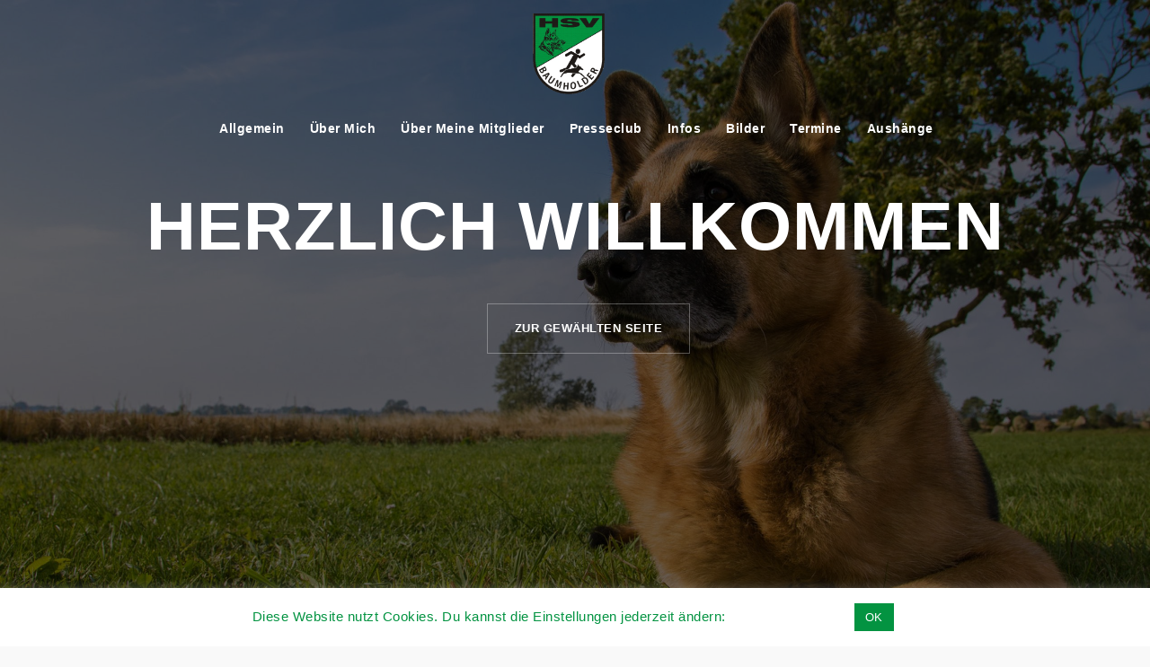

--- FILE ---
content_type: text/css
request_url: https://hsv-baumholder.eu/wp-content/cache/autoptimize/css/autoptimize_single_53f8fa3b6f7e88077914c8d4fd3cd1ff.css?ver=6.5.7
body_size: 6685
content:
body{font-family:'Roboto',sans-serif;font-size:14px;color:#969cb3;word-wrap:break-word;line-height:1.9;letter-spacing:.5px;background-color:#f9f9f9;text-rendering:optimizeLegibility}h1,h2,h3,h4,h5,h6{color:#2b2d3a;font-family:'Montserrat',sans-serif;font-weight:800}a,a:hover{color:#eaab1c}.primary-color{color:#eaab1c}ul{list-style-type:square}table{width:100%;margin-bottom:20px;border:1px solid #e0e0e0;border-collapse:separate}.site table{border-collapse:collapse}th{background-color:#f5f5f5}table>thead>tr>th,table>tbody>tr>th,table>tfoot>tr>th,table>thead>tr>td,table>tbody>tr>td,table>tfoot>tr>td{padding:10px;line-height:1.42857143;vertical-align:top}table>thead>tr>th,table>tbody>tr>th,table>tfoot>tr>th,table>thead>tr>td,table>tbody>tr>td,table>tfoot>tr>td{border:1px solid #ddd}button,input,select,textarea{font-size:100%;margin:0;vertical-align:baseline;padding:15px}button,.button,input[type=button],input[type=reset],input[type=submit]{font-size:13px;padding:15px 30px;border:0;font-weight:700;color:#fff;background-color:#eaab1c;-webkit-transition:all .3s;transition:all .3s;cursor:pointer;-webkit-appearance:button;text-transform:uppercase}.button{-webkit-appearance:none}input[type=submit]{margin-top:5px}button:hover,.button:hover,input[type=button]:hover,input[type=reset]:hover,input[type=submit]:hover{opacity:.9;text-decoration:none;color:#fff}button:focus,input[type=button]:focus,input[type=reset]:focus,input[type=submit]:focus,button:active,input[type=button]:active,input[type=reset]:active,input[type=submit]:active{border-color:#aaa #bbb #bbb;box-shadow:inset 0 -1px 0 rgba(255,255,255,.5),inset 0 2px 5px rgba(0,0,0,.15)}input[type=checkbox],input[type=radio]{padding:0}input[type=search]{-webkit-appearance:textfield;-webkit-box-sizing:content-box;-moz-box-sizing:content-box;box-sizing:content-box}input[type=search]::-webkit-search-decoration{-webkit-appearance:none}button::-moz-focus-inner,input::-moz-focus-inner{border:0;padding:0}input[type=text],input[type=email],input[type=url],input[type=password],input[type=search],textarea{color:#666;border:1px solid #ebebeb;border-radius:3px;font-weight:400}input[type=text]:focus,input[type=email]:focus,input[type=url]:focus,input[type=password]:focus,input[type=search]:focus,textarea:focus{color:#111}input[type=text],input[type=email],input[type=url],input[type=password],input[type=search]{padding:13px}textarea{overflow:auto;padding-left:8px;vertical-align:top;width:100%}.header-buttons{text-align:center;position:relative;margin-top:45px}.header-button{display:inline-block}.header-button{background-color:transparent;border:1px solid rgba(255,255,255,.3);color:#fff}.header-button.right-button{margin-left:30px}.header-button:hover{background-color:#fff;color:#1c1c1c;opacity:1}a:focus{outline:thin dotted}a:hover,a:active{outline:0}.main-navigation{display:block;float:right}.main-navigation ul{list-style:none;margin:0;padding-left:0;float:right}.main-navigation li{float:left;position:relative;padding:10px 20px;font-size:13px;font-weight:600;text-transform:uppercase}.main-navigation li:before{font-family:Fontawesome;color:#eaab1c;display:inline-block;margin-right:7px;-webkit-transition:color .3s;transition:color .3s}.main-navigation a{display:inline-block;text-decoration:none;color:#fff;padding-bottom:5px;-webkit-transition:color .3s;transition:color .3s}.main-navigation ul ul{float:left;position:absolute;top:100%;left:-999em;z-index:99999;background-color:#1c1e21}.main-navigation ul ul ul{left:-999em;top:-1px;padding-top:0}.main-navigation ul ul a{width:200px;color:#f3f3f3;padding:0}.main-navigation ul ul li{text-transform:none;padding:10px;font-weight:300;border-bottom:1px solid rgba(255,255,255,.2)}.main-navigation ul ul li:last-of-type{border-bottom:0}.main-navigation a:hover,.main-navigation ul ul a:hover,.main-navigation ul ul a.focus{color:#eaab1c}.main-navigation ul li:hover>ul,.main-navigation ul li.focus>ul{left:auto}.main-navigation ul ul li:hover>ul,.main-navigation ul ul li.focus>ul{left:100%}.main-navigation .current_page_item>a,.main-navigation .current-menu-item>a,.main-navigation .current_page_ancestor>a{border-bottom:1px solid #eaab1c}.main-navigation ul ul .current_page_item>a,.main-navigation ul ul .current-menu-item>a,.main-navigation ul ul .current_page_ancestor>a{border-bottom:0}.mobile-nav{display:none;text-align:center;width:100%}.slicknav_menu .slicknav_menutxt{display:block;font-size:30px}.slicknav_menu .slicknav_icon{display:none}.slicknav_menu .slicknav_no-text{margin:0}.slicknav_menu .slicknav_icon-bar{display:block;width:1.125em;height:.125em;border-radius:1px}.slicknav_btn .slicknav_icon-bar+.slicknav_icon-bar{margin-top:.188em}.slicknav_nav{clear:both}.slicknav_nav ul,.slicknav_nav li{display:block;border:0}.slicknav_nav .slicknav_item{cursor:pointer}.slicknav_nav .slicknav_row{display:block}.slicknav_nav a{display:block}.slicknav_nav .slicknav_item a,.slicknav_nav .slicknav_parent-link a{display:inline}.slicknav_menu:before,.slicknav_menu:after{content:" ";display:table}.slicknav_menu:after{clear:both}.mobile-nav{display:none}.slicknav_menu{text-align:right}.slicknav_nav .slicknav_arrow{font-size:16px;margin:0 0 0 7px;line-height:1;display:inline-block;vertical-align:middle}.slicknav_btn{margin:5px 5px 6px;text-decoration:none;border-radius:4px;display:inline-block}.slicknav_menu .slicknav_menutxt{color:#fff}.slicknav_menu .slicknav_icon-bar{background-color:#f5f5f5}.slicknav_nav{color:#ececec;margin:0;padding:0}.slicknav_nav,.slicknav_nav ul{list-style:none;overflow:hidden}.slicknav_nav{position:absolute;left:0;background-color:#0c0e10;width:100%;z-index:999;text-align:center;margin-top:15px}.slicknav_nav ul{padding:0;margin:0}.slicknav_nav .slicknav_row{padding:10px}.slicknav_nav a{padding:10px;text-decoration:none;color:#fff !important;border-bottom:1px solid #222}.slicknav_nav .slicknav_item a,.slicknav_nav .slicknav_parent-link a{padding:0;margin:0}.slicknav_nav .slicknav_row:hover{color:#fff}.slicknav_nav .slicknav_txtnode{margin-left:15px}.slicknav_row a{border:0}.slicknav_nav .sub-menu{background-color:#1c1e21;font-size:13px}.site-main .comment-navigation,.site-main .posts-navigation,.site-main .post-navigation{margin:0 0 45px;overflow:hidden}.comment-navigation .nav-previous,.posts-navigation .nav-previous,.post-navigation .nav-previous{float:left;width:50%}.comment-navigation .nav-next,.posts-navigation .nav-next,.post-navigation .nav-next{float:right;text-align:right;width:50%}.comment-navigation a,.posts-navigation a,.post-navigation a{display:inline-block;font-size:13px;padding:15px 30px;border:0;color:#fff;background-color:#eaab1c;-webkit-transition:all .3s;transition:all .3s}.comment-navigation a:hover,.posts-navigation a:hover,.post-navigation a:hover{opacity:.9;text-decoration:none;color:#fff}.screen-reader-text{clip:rect(1px,1px,1px,1px);position:absolute !important;height:1px;width:1px;overflow:hidden}.screen-reader-text:focus{background-color:#f1f1f1;border-radius:3px;box-shadow:0 0 2px 2px rgba(0,0,0,.6);clip:auto !important;color:#21759b;display:block;font-size:14px;font-size:.875rem;font-weight:700;height:auto;left:5px;line-height:normal;padding:15px 23px 14px;text-decoration:none;top:5px;width:auto;z-index:100000}.alignleft{display:inline;float:left;margin-right:1.5em}.alignright{display:inline;float:right;margin-left:1.5em}.aligncenter{clear:both;display:block;margin-left:auto;margin-right:auto}.widget-area .widget{margin:0 0 30px;padding:30px;background-color:#fff;border:1px solid #f3f3f3}.widget-area,.widget-area a{color:#969cb3}.widget-title{margin:0 0 15px;position:relative;padding-bottom:15px}.widget-title:after{position:absolute;content:'';width:50px;height:2px;background-color:rgba(255,255,255,.1);bottom:0;left:0}.widget-area .widget-title:after{background-color:rgba(28,30,41,.1)}.widget ul{padding:0 0 0 20px}.widget li{padding-top:2px;padding-bottom:2px}.widget .children{padding-left:30px}.widget select{max-width:100%}.west_contact_info_widget span{display:inline-block;margin-right:10px;width:30px;height:30px;font-size:16px;background-color:#eaab1c;line-height:30px;color:#fff;border-radius:50%;text-align:center;vertical-align:middle}.contact-info{margin-bottom:15px}.widget_search .search-submit{display:none}.widget_recent_posts ul{list-style:none;padding:0}.widget_recent_posts li{padding-bottom:15px}.widget_recent_posts li:last-of-type{padding-bottom:0}.widget_recent_posts .recent-thumb{padding:0 15px 0 0}.widget_recent_posts .recent-title{padding:0}.widget_recent_posts .post-date{display:block;font-size:12px;padding:3px;margin-top:5px;background-color:#f3f3f3}.widget_recent_posts .post-date .fa{margin-right:6px}.social-menu-widget{padding:0 !important;margin:0 auto;display:table;text-align:left}.social-menu-widget a{background-color:#eaab1c;text-decoration:none;display:inline-block;width:40px;height:40px;margin:8px;line-height:40px;border-radius:50%}.social-menu-widget li a,.social-menu-widget li a:hover{color:#fff}.social-menu-widget li{display:inline-block;list-style:none;line-height:1;text-align:center}.social-widget li a:before,.social-menu-widget a:before{font-family:FontAwesome;color:inherit}.social-menu-widget a:before{font-size:22px}.social-menu-widget a[href*="twitter.com"]:before{content:'\f099'}.social-menu-widget a[href*="facebook.com"]:before{content:'\f09a'}.social-menu-widget a[href*="plus.google.com"]:before{content:'\f0d5'}.social-menu-widget a[href*="google.com/+"]:before{content:'\f0d5'}.social-menu-widget a[href*="dribbble.com"]:before{content:'\f17d'}.social-menu-widget a[href*="pinterest.com"]:before{content:'\f231'}.social-menu-widget a[href*="youtube.com"]:before{content:'\f167'}.social-menu-widget a[href*="flickr.com"]:before{content:'\f16e'}.social-menu-widget a[href*="vimeo.com"]:before{content:'\f194'}.social-menu-widget a[href*="instagram.com"]:before{content:'\f16d'}.social-menu-widget a[href*="linkedin.com"]:before{content:'\f0e1'}.social-menu-widget a[href*="foursquare.com"]:before{content:'\f180'}.social-menu-widget a[href*="tumblr.com"]:before{content:'\f173'}.social-menu-widget a[href*="behance.net"]:before{content:'\f1b4'}.social-menu-widget a[href*="deviantart.com"]:before{content:'\f1bd'}.social-menu-widget a[href*="soundcloud.com"]:before{content:'\f1be'}.social-menu-widget a[href*="spotify.com"]:before{content:'\f1bc'}.social-menu-widget a[href*="weibo.com"]:before{content:'\f18a'}.social-menu-widget a[href*="xing.com"]:before{content:'\f168'}.social-menu-widget a[href*="trello.com"]:before{content:'\f181'}.widget_recent_entries ul,.widget_archive ul,.widget_pages ul,.widget_recent_comments ul,.widget_categories ul{list-style:none;padding:0}.widget_recent_entries li:before,.widget_archive li:before,.widget_pages li:before,.widget_recent_comments li:before,.widget_categories li:before{font-family:Fontawesome;font-size:15px}.widget_recent_entries li:before{content:'\f040';margin-right:5px}.widget_archive li:before{content:'\f133';margin-right:8px}.widget_pages li:before{content:'\f016';margin-right:8px}.widget_recent_comments li:before{content:'\f0e5';margin-right:8px}.widget_categories li:before{content:'\f114';margin-right:8px}.tagcloud a{border:1px solid #41474f;padding:5px;font-size:13px !important;display:inline-block;margin-bottom:8px;margin-right:4px}.sticky{display:block}.hentry{margin:0 0 75px;padding:30px;background-color:#fff;position:relative;border:1px solid #f3f3f3}.byline,.updated:not(.published){display:none}.single .byline,.group-blog .byline{display:inline}.page-links{clear:both;margin:0 0 1.5em}.entry-title,.entry-title a{color:#2b2d3a;transition:color .3s;-webkit-transition:color .3s}.entry-title a:hover{color:#eaab1c;text-decoration:none}.entry-header{margin-bottom:30px}.inner-content .entry-header{margin-bottom:15px}.entry-title{margin:0;font-size:28px}.entry-thumb{width:40%;float:left}.single-thumb{margin-bottom:30px}.has-post-thumbnail .inner-content{width:60%;float:left;margin-bottom:15px}.entry-thumb{padding-right:30px}.entry-meta,.entry-footer{clear:both;background-color:#f3f3f3;padding:10px;font-size:13px;margin-top:30px}.entry-meta,.entry-meta a,.entry-footer,.entry-footer a{color:#838592}.list-meta{position:absolute;bottom:-20px;right:30px;font-size:13px;border:0;margin:0}.list-meta .byline{display:none}.list-meta .posted-on,.list-meta .read-more{padding:10px 15px;float:left;display:table}.list-meta .posted-on{background-color:#1c1e29}.list-meta .read-more{background-color:#eaab1c}.list-meta,.list-meta a,.list-meta a:hover{color:#fff}.cat-links,.tags-links{margin-right:10px}.page-header{background-color:#fff;margin:0;border:1px solid #f3f3f3;padding:30px;margin-bottom:45px}.page-title{margin:0}.taxonomy-description{margin-top:15px}.page-title .fa{margin-right:15px}.blog .format-aside .entry-title,.archive .format-aside .entry-title{display:none}.comments-area{margin-bottom:60px}.comments-title{margin:0;font-size:24px;padding:30px;border:1px solid #f3f3f3;background-color:#fff;margin-bottom:30px}.comment-form label{display:block}.comment-form input{width:100%;max-width:100%}.comments-area ol{list-style:none}.comments-area ol{padding:0}.comments-area .children{padding-left:20px}.comment-author .avatar{position:absolute}.comment-author .fn,.comment-metadata{margin-left:80px}.comment-metadata{font-size:12px;margin-bottom:30px}.comment-body{padding:30px;border:1px solid #f3f3f3;background-color:#fff;margin-bottom:15px}.comment-edit-link{margin-left:5px}.reply{text-align:right}.comment-reply-link{padding:5px;background-color:#fff;font-size:12px;-webkit-transition:all .4s;transition:all .4s}a.comment-reply-link{text-decoration:none}a.comment-reply-link:hover{color:#000;box-shadow:0 0 1px #505050}.comments-area a.url{text-decoration:underline}.comment-metadata a,.comments-area a.url{color:#444}.comment-respond{margin-top:60px}.comment-form .form-submit{margin-top:30px}.go-top{position:fixed !important;right:20px;bottom:-45px;color:#fff;display:block;font-size:22px;line-height:35px;text-align:center;width:40px;height:40px;visibility:hidden;-ms-filter:"alpha(opacity=0)";filter:alpha(opacity=0);opacity:0;z-index:9999;cursor:pointer;background-color:#eaab1c;border-radius:50%;-webkit-transition:all .5s;transition:all .5s}.go-top:hover{background-color:#1c1c1c}.go-top.show{-ms-filter:"alpha(opacity=100)";filter:alpha(opacity=100);opacity:1;visibility:visible;bottom:11px}.infinite-scroll .posts-navigation,.infinite-scroll.neverending .site-footer{display:none}.infinity-end.neverending .site-footer{display:block}.page-content .wp-smiley,.entry-content .wp-smiley,.comment-content .wp-smiley{border:none;margin-bottom:0;margin-top:0;padding:0}embed,iframe,object{max-width:100%}img{height:auto;max-width:100%}.wp-caption{margin-bottom:1.5em;max-width:100%}.wp-caption img[class*=wp-image-]{display:block;margin:0 auto}.wp-caption-text{text-align:center}.wp-caption .wp-caption-text{margin:.8075em 0}.gallery{margin-bottom:1.5em}.gallery-item{display:inline-block;text-align:center;vertical-align:top;width:100%}.gallery-columns-2 .gallery-item{max-width:50%}.gallery-columns-3 .gallery-item{max-width:33.33%}.gallery-columns-4 .gallery-item{max-width:25%}.gallery-columns-5 .gallery-item{max-width:20%}.gallery-columns-6 .gallery-item{max-width:16.66%}.gallery-columns-7 .gallery-item{max-width:14.28%}.gallery-columns-8 .gallery-item{max-width:12.5%}.gallery-columns-9 .gallery-item{max-width:11.11%}.gallery-caption{display:block}.site-header{padding:15px 0;width:100%;z-index:999;position:relative;background-color:#1c1e21}.site-header.has-header,.site-header.has-slider,.site-header.has-video{background-color:transparent}.site-header.header-scrolled{-webkit-transition:all .5s;transition:all .5s;background-color:rgba(255,255,255,.9);padding:5px 0;top:0}.admin-bar .site-header.header-scrolled{top:32px}.header-scrolled a,.header-scrolled .site-title a{color:#1c1c1c}.header-scrolled .site-title a:hover{color:#1c1c1c}.site-header .container{display:-webkit-flex;display:-ms-flexbox;display:flex;align-items:center}.site-logo{max-width:100%;max-height:80px}.site-title{margin:0}.site-title a{-webkit-transition:color .4s;transition:color .4s;color:#fff;text-decoration:none}.site-title a:hover{color:#fff}.site-branding{padding-left:0}.main-navigation{padding-right:0}.site-description{font-size:14px;color:#a2a2a2;font-weight:400;margin:15px 0 0;font-family:'Open Sans',sans-serif}.header-image{position:relative;text-align:center}.header-image:after{content:'';position:absolute;width:100%;height:100%;top:0;left:0;background-color:rgba(0,0,0,.6)}.header-info{width:100%;position:absolute;top:26%;text-align:center;z-index:11}.header-text{margin:0 auto;color:#fff;font-size:76px;font-weight:800;display:table;text-transform:uppercase;letter-spacing:1px}.small-header{display:none}#dslc-content .dslc-staff-member{position:relative;overflow:hidden}#dslc-content .dslc-staff-member-social{position:absolute;top:-100px;left:0;width:100%;-webkit-transition:all .5s;transition:all .5s}#dslc-content .dslc-staff-member:hover .dslc-staff-member-social{top:0}#dslc-content .dslc-staff-member-social a{margin:3px 8px !important}.dslc-social-icon{-webkit-transition:all .3s;transition:all .3s}#contact-module{text-align:center}#contact-module .contact-block .fa{font-style:normal;font-size:28px;line-height:60px;width:60px;height:60px;border-radius:50%;background-color:#eaab1c;color:#fff;margin-bottom:15px;text-align:center}#contact-module .contact-block{display:inline-block;width:33.33%;text-align:center;vertical-align:top;line-height:1.2}#contact-module .contact-data{font-size:16px;color:#2b2d3a}.video-wrapper{margin:0 auto}.timeline-inner{width:50%}.timeline .content{width:82%;float:left;border:2px solid #dce1e4;padding:15px;background-color:#fff}.timeline-odd .timeline-inner{float:right;border-left:2px solid #dce1e4;position:relative;left:-2px}.timeline-odd .content{float:right}.timeline-even .timeline-inner{border-right:2px solid #dce1e4}.timeline-inner h3{font-size:20px;margin:0 0 15px}.timeline-date{background-color:#eaab1c;color:#fff;position:absolute;width:90px;padding:10px 0;font-size:14px}.timeline-day,.timeline-month{display:block;text-align:center;line-height:1.3}.timeline-year{display:block;text-align:center;line-height:1.4}.timeline-even .timeline-date{left:50%;margin-left:-45px}.timeline-odd .timeline-date{left:0;margin-left:-45px}.timeline:last-of-type .timeline-inner{border:0}.tables-inner{background-color:#fff;border:1px solid #ebebeb;text-align:center;padding:30px;border-radius:5px}.table-feature{display:block;padding:10px;border-bottom:1px solid #ebebeb}.table-feature:first-of-type{border-top:1px solid #ebebeb}.tables-inner .button{display:inline-block;margin:30px auto 0}.tables-inner h3{margin:0 0 30px}.tables-price{background-color:#eaab1c;color:#fff;display:inline-block;margin:0 auto 30px;width:100px;height:100px;line-height:1;padding-top:30px;border-radius:50%}.tables-price span{display:block}.tables-price span:first-of-type{font-size:20px}.tables-price span:last-of-type{font-size:14px;position:relative;margin-top:5px;padding-top:5px}.tables-price span:last-of-type:before{content:'';width:26px;height:2px;background-color:#fff;position:absolute;top:0;left:50%;margin-left:-13px}.pricing-table:nth-of-type(3n){margin-right:0}.map-wrapper{height:400px;width:100%}#video-gallery i{font-style:normal;font-size:32px;color:#fff}.video-gallery-area li{margin-bottom:30px}.youtube-videogallery-item:nth-of-type(3n){margin-right:0}*.youtube-videogallery-container{display:block;list-style:none;margin:0;padding:0}a.youtube-videogallery-link{display:inline-block;position:relative;text-decoration:none}a.youtube-videogallery-link:hover img.youtube-videogallery-play,a.youtube-videogallery-link:focus img.youtube-videogallery-play{opacity:1}*.youtube-videogallery-play{left:47%;position:absolute;top:40%;z-index:1}.youtube-videogallery-title{height:auto;text-align:center;margin:15px 0 0;text-decoration:none}*.youtube-videogallery-screen-reader-only{position:absolute;left:-9999px}div.youtube-videogallery-bodycover{background-color:#000;height:100%;left:0;opacity:0;position:absolute;top:0;width:100%;z-index:100}div.youtube-videogallery-display{background-color:#000;border-radius:5px;box-shadow:3px 3px 7px #000;left:50%;opacity:0;padding:3px;position:fixed;top:50%;z-index:101}div.youtube-videogallery-bodycover,div.youtube-videogallery-display{transition:all .3s;transform:scale(0);-webkit-transform:scale(0)}body.youtube-videogallery-active div.youtube-videogallery-bodycover,body.youtube-videogallery-active div.youtube-videogallery-display{display:block;transform:scale(1);-webkit-transform:scale(1)}body.youtube-videogallery-active div.youtube-videogallery-bodycover{opacity:.5}body.youtube-videogallery-active div.youtube-videogallery-display{opacity:1}.youtube-img-wrapper{position:relative}.youtube-img-wrapper:after{content:'';position:absolute;background-color:rgba(0,0,0,.5);width:100%;height:100%;top:0;left:0}.footer-navigation{border-top:1px solid rgba(255,255,255,.05)}.footer-navigation ul{padding:0;margin:0;list-style:none;text-align:center}.footer-navigation li{display:inline-block;padding:15px}.footer-navigation a:hover{text-decoration:none;color:#eaab1c;-webkit-transition:color .3s;transition:color .3s}.video-container .wp-video,.mejs-container,.video-container video{width:100% !important;vertical-align:bottom}@media only screen and (min-width:1025px){.video-container .mejs-controls{display:none !important}}.site-content{margin:90px 0 60px}.page-template-page_composer{background-color:#fff}.page-template-page_composer .site-content{margin:0}.content-area{width:740px;float:left}.fullwidth,.error404 .content-area{width:100% !important}.widget-area{width:360px;float:right}.fullwidth,.fullwidth-single .content-area{width:100%}.site-footer{background-color:#1c1e29}.site-info{padding:15px;border-top:1px solid rgba(255,255,255,.05);text-align:center}.site-footer,.site-footer a{color:gray}.page-template-page_contact .main-navigation a,.page-template-page_contact .site-title a{text-shadow:0 0 1px #000}.page-template-page_contact .header-scrolled .main-navigation a,.page-template-page_contact .header-scrolled .site-title a{text-shadow:none}.page-template-page_contact input{width:100%;max-width:100%}.page-template-page_contact .wpcf7-submit{width:auto}.contact-info span{display:inline-block;margin-right:10px;width:30px;height:30px;font-size:16px;background-color:#eaab1c;line-height:30px;color:#fff;border-radius:50%;text-align:center;vertical-align:middle}.contact-info div{margin-bottom:15px}.contact-title{margin:0 0 30px}.masonry-layout{width:100% !important;padding:0}.masonry-layout .hentry{width:350px;margin:15px}.masonry-layout .entry-thumb,.masonry-layout .inner-content{width:100%;padding:0}.masonry-layout .entry-thumb{margin-bottom:30px}.masonry-layout .entry-title{font-size:18px}.masonry-layout .entry-meta{position:relative;bottom:0;right:0;clear:both;text-align:center}.masonry-layout .entry-meta .read-more,.masonry-layout .entry-meta .posted-on{float:none;display:inline-block}.masonry-layout .entry-meta .posted-on{margin-bottom:5px}.error404 .content-area{text-align:center}.error404 .widget_recent_entries ul{list-style:none;padding:0;margin:0}.footer-widgets{background-color:#1c1e29;padding:45px 0}.footer-widgets .widget-title{color:#ebeef1;font-weight:400}.sidebar-column{padding-top:15px;padding-bottom:15px}.footer-widgets .widget{margin:30px 0}.footer-widgets,.footer-widgets a{color:#9fa7af}.header-contact{background-color:#1c1e29;padding:15px 0;font-size:13px}.header-contact div div{display:inline-block;width:33%;text-align:center;vertical-align:top;border-right:1px solid rgba(255,255,255,.05)}.header-contact div div:last-of-type{border-right:0}.header-contact div div,.header-contact div div a{color:#c0c4cc}.header-contact .fa{display:block;margin-bottom:5px;font-size:20px;color:#eaab1c}.crellyslider>.cs-controls>.cs-previous,.crellyslider>.cs-controls>.cs-next,.crellyslider>.cs-controls>.cs-previous{background-image:none !important}.crellyslider>.cs-controls>.cs-previous,.crellyslider>.cs-controls>.cs-next:before,.crellyslider>.cs-controls>.cs-previous:before{font-family:Fontawesome;color:#fff;font-size:38px;margin-top:-20px}.crellyslider>.cs-controls>.cs-previous,.crellyslider>.cs-controls>.cs-next:before{content:'\f105'}.crellyslider>.cs-controls>.cs-previous:before{content:'\f104'}.crellyslider,.crellyslider>.cs-slides>.cs-slide{min-height:270px}.crellyslider>.cs-slides>.cs-slide div{margin-top:40px}.crellyslider>.cs-controls>.cs-previous{margin-top:0}.crellyslider>.cs-controls>.cs-previous,.crellyslider>.cs-controls>.cs-next{background-color:transparent;box-shadow:none}.footer-wrapper{background-repeat:no-repeat;background-size:cover;background-position:center}.header-widgets{background-color:#fff;padding:15px 0;color:#333}.header-widgets .widget{padding:15px 0}.header-widgets .widget-title:after{display:none}@media only screen and (max-width:1199px){.content-area{width:550px;float:left}.masonry-layout .hentry{width:283px}.header-text{font-size:68px}.timeline .content{width:80%}}@media only screen and (max-width:1024px){.main-navigation,.header-clone,.large-header{display:none}.mobile-nav,.small-header{display:block}.site-header,.site-header.has-header,.site-header.has-slider,.site-header.has-video{position:relative !important;background-color:#1c1e21}.header-scrolled a,.header-scrolled .site-title a{color:#fff}.header-text{font-size:52px}}@media only screen and (max-width:991px){.content-area,.widget-area{width:100%}.masonry-layout .hentry{width:330px}.contact-form-aside{margin-top:30px}}@media only screen and (max-width:767px){.masonry-layout .hentry{width:100%;max-width:380px;margin:0 0 15px}.posts-layout.masonry{display:table;margin-left:auto;margin-right:auto;width:100% !important;max-width:380px}.header-text{font-size:38px}h1{font-size:24px !important}h2{font-size:20px !important}h3{font-size:18px !important}.timeline-inner{width:100%}.timeline .content{float:right;width:100%}.timeline .content h3{margin-top:30px}.timeline-even .timeline-inner,.timeline-odd .timeline-inner{border:0;position:relative}.timeline{margin-bottom:35px !important}.timeline .timeline-date{top:0;left:50%;margin:-30px 0 0 -45px}}@media only screen and (max-width:600px){.site-header .container{display:block}.site-branding{text-align:center;padding:0}.slicknav_menu{clear:both;text-align:center}.header-text{font-size:22px}.header-button{padding:5px 10px;font-size:12px}.header-buttons{margin-top:15px}.header-info{top:15%}.entry-thumb{margin-bottom:15px}.entry-thumb,.has-post-thumbnail .inner-content{width:100%;padding:0}.list-meta{position:relative;bottom:auto;right:auto;text-align:center}.list-meta .posted-on{margin-bottom:5px}.hentry{padding:15px;margin-bottom:15px}.list-meta .posted-on,.list-meta .read-more{float:none;display:inline-block;padding:5px 10px}h1{font-size:20px !important}h2{font-size:18px !important}h3{font-size:16px !important}.header-contact{display:none}.header-contact div div{width:100%;margin-bottom:15px}#contact-module .contact-block .fa{font-size:16px;line-height:40px;width:40px;height:40px}#contact-module .contact-block{width:100%;margin-bottom:15px}.youtube-videogallery-display iframe{width:100% !important;min-height:0 !important;height:250px}.youtube-videogallery-display{left:0 !important;margin-left:0 !important;width:100%}}@media only screen and (max-width:320px){.header-text{font-size:16px}}#element_to_pop_up{display:none}@font-face{font-family:'flexslider-icon';src:url(//hsv-baumholder.eu/wp-content/themes/west-pro/fonts/flexslider-icon.eot);src:url(//hsv-baumholder.eu/wp-content/themes/west-pro/fonts/flexslider-icon.eot?#iefix) format("embedded-opentype"),url(//hsv-baumholder.eu/wp-content/themes/west-pro/fonts/flexslider-icon.woff) format("woff"),url(//hsv-baumholder.eu/wp-content/themes/west-pro/fonts/flexslider-icon.ttf) format("truetype"),url(//hsv-baumholder.eu/wp-content/themes/west-pro/fonts/flexslider-icon.svg#flexslider-icon) format("svg");font-weight:400;font-style:normal}.flex-container a:hover,.flex-slider a:hover{outline:none}.slides,.slides>li,.flex-control-nav,.flex-direction-nav{margin:0;padding:0;list-style:none}.flex-pauseplay span{text-transform:capitalize}.flexslider{margin:0;padding:0}.flexslider .slides>li{display:none;-webkit-backface-visibility:hidden}.flexslider .slides img{width:100%;display:block}.flexslider .slides:after{content:"\0020";display:block;clear:both;visibility:hidden;line-height:0;height:0}html[xmlns] .flexslider .slides{display:block}* html .flexslider .slides{height:1%}.no-js .flexslider .slides>li:first-child{display:block}.flexslider{margin:0 0 60px;background:#fff;border:4px solid #fff;position:relative;zoom:1;-webkit-border-radius:4px;-moz-border-radius:4px;border-radius:4px;-webkit-box-shadow:0 1px 4px rgba(0,0,0,.2);-moz-box-shadow:0 1px 4px rgba(0,0,0,.2);-o-box-shadow:0 1px 4px rgba(0,0,0,.2);box-shadow:0 1px 4px rgba(0,0,0,.2)}.flexslider .slides{zoom:1}.flexslider .slides img{height:auto;-moz-user-select:none}.flex-viewport{max-height:2000px;-webkit-transition:all 1s ease;-moz-transition:all 1s ease;-ms-transition:all 1s ease;-o-transition:all 1s ease;transition:all 1s ease}.loading .flex-viewport{max-height:300px}.carousel li{margin-right:5px}.flex-direction-nav{*height:0}.flex-direction-nav a{text-decoration:none;display:block;width:40px;height:40px;margin:-20px 0 0;position:absolute;top:50%;z-index:10;overflow:hidden;opacity:0;cursor:pointer;color:rgba(0,0,0,.8);text-shadow:1px 1px 0 rgba(255,255,255,.3);-webkit-transition:all .3s ease-in-out;-moz-transition:all .3s ease-in-out;-ms-transition:all .3s ease-in-out;-o-transition:all .3s ease-in-out;transition:all .3s ease-in-out}.flex-direction-nav a:before{font-family:"flexslider-icon";font-size:40px;display:inline-block;content:'\f001';color:rgba(0,0,0,.8);text-shadow:1px 1px 0 rgba(255,255,255,.3)}.flex-direction-nav a.flex-next:before{content:'\f002'}.flex-direction-nav .flex-prev{left:-50px}.flex-direction-nav .flex-next{right:-50px;text-align:right}.flexslider:hover .flex-direction-nav .flex-prev{opacity:.7;left:10px}.flexslider:hover .flex-direction-nav .flex-prev:hover{opacity:1}.flexslider:hover .flex-direction-nav .flex-next{opacity:.7;right:10px}.flexslider:hover .flex-direction-nav .flex-next:hover{opacity:1}.flex-direction-nav .flex-disabled{opacity:0!important;filter:alpha(opacity=0);cursor:default;z-index:-1}.flex-pauseplay a{display:block;width:20px;height:20px;position:absolute;bottom:5px;left:10px;opacity:.8;z-index:10;overflow:hidden;cursor:pointer;color:#000}.flex-pauseplay a:before{font-family:"flexslider-icon";font-size:20px;display:inline-block;content:'\f004'}.flex-pauseplay a:hover{opacity:1}.flex-pauseplay a.flex-play:before{content:'\f003'}.flex-control-nav{width:100%;position:absolute;bottom:-40px;text-align:center}.flex-control-nav li{margin:0 6px;display:inline-block;zoom:1;*display:inline}.flex-control-paging li a{width:11px;height:11px;display:block;background:#666;background:rgba(0,0,0,.5);cursor:pointer;text-indent:-9999px;-webkit-box-shadow:inset 0 0 3px rgba(0,0,0,.3);-moz-box-shadow:inset 0 0 3px rgba(0,0,0,.3);-o-box-shadow:inset 0 0 3px rgba(0,0,0,.3);box-shadow:inset 0 0 3px rgba(0,0,0,.3);-webkit-border-radius:20px;-moz-border-radius:20px;border-radius:20px}.flex-control-paging li a:hover{background:#333;background:rgba(0,0,0,.7)}.flex-control-paging li a.flex-active{background:#000;background:rgba(0,0,0,.9);cursor:default}.flex-control-thumbs{margin:5px 0 0;position:static;overflow:hidden}.flex-control-thumbs li{padding:2px;width:33.33%;float:left;margin:0}.flex-control-thumbs img{width:100%;height:auto;display:block;opacity:.7;cursor:pointer;-moz-user-select:none;-webkit-transition:all 1s ease;-moz-transition:all 1s ease;-ms-transition:all 1s ease;-o-transition:all 1s ease;transition:all 1s ease}.flex-control-thumbs img:hover{opacity:1}.flex-control-thumbs .flex-active{opacity:1;cursor:default}@media screen and (max-width:860px){.flex-direction-nav .flex-prev{opacity:1;left:10px}.flex-direction-nav .flex-next{opacity:1;right:10px}}.flex-control-thumbs li:nth-of-type(3n+1){clear:left}

--- FILE ---
content_type: text/javascript
request_url: https://hsv-baumholder.eu/wp-content/cache/autoptimize/js/autoptimize_single_3f08a9e0f1b25233ed9fe4870ff86737.js?ver=6.5.7
body_size: 5665
content:
;
/*!
    SlickNav Responsive Mobile Menu v1.0.1
    (c) 2014 Josh Cope
    licensed under MIT
*/
(function(e,t,n){function o(t,n){this.element=t;this.settings=e.extend({},r,n);this._defaults=r;this._name=i;this.init()}var r={label:"MENU",duplicate:true,duration:200,easingOpen:"swing",easingClose:"swing",closedSymbol:"&#9658;",openedSymbol:"&#9660;",prependTo:"body",parentTag:"a",closeOnClick:false,allowParentLinks:false,nestedParentLinks:true,showChildren:false,init:function(){},open:function(){},close:function(){}},i="slicknav",s="slicknav";o.prototype.init=function(){var n=this,r=e(this.element),i=this.settings,o,u;if(i.duplicate){n.mobileNav=r.clone();n.mobileNav.removeAttr("id");n.mobileNav.find("*").each(function(t,n){e(n).removeAttr("id")})}else{n.mobileNav=r}o=s+"_icon";if(i.label===""){o+=" "+s+"_no-text"}if(i.parentTag=="a"){i.parentTag='a href="#"'}n.mobileNav.attr("class",s+"_nav");u=e('<div class="'+s+'_menu"></div>');n.btn=e(["<"+i.parentTag+' aria-haspopup="true" tabindex="0" class="'+s+"_btn "+s+'_collapsed">','<span class="'+s+'_menutxt">'+i.label+"</span>",'<span class="'+o+'">','<span class="'+s+'_icon-bar"></span>','<span class="'+s+'_icon-bar"></span>','<span class="'+s+'_icon-bar"></span>',"</span>","</"+i.parentTag+">"].join(""));e(u).append(n.btn);e(i.prependTo).prepend(u);u.append(n.mobileNav);var a=n.mobileNav.find("li");e(a).each(function(){var t=e(this),r={};r.children=t.children("ul").attr("role","menu");t.data("menu",r);if(r.children.length>0){var o=t.contents(),u=false;nodes=[];e(o).each(function(){if(!e(this).is("ul")){nodes.push(this)}else{return false}if(e(this).is("a")){u=true}});var a=e("<"+i.parentTag+' role="menuitem" aria-haspopup="true" tabindex="-1" class="'+s+'_item"/>');if(!i.allowParentLinks||i.nestedParentLinks||!u){var f=e(nodes).wrapAll(a).parent();f.addClass(s+"_row")}else e(nodes).wrapAll('<span class="'+s+"_parent-link "+s+'_row"/>').parent();t.addClass(s+"_collapsed");t.addClass(s+"_parent");var l=e('<span class="'+s+'_arrow">'+i.closedSymbol+"</span>");if(i.allowParentLinks&&!i.nestedParentLinks&&u)l=l.wrap(a).parent();e(nodes).last().after(l)}else if(t.children().length===0){t.addClass(s+"_txtnode")}t.children("a").attr("role","menuitem").click(function(t){if(i.closeOnClick&&!e(t.target).parent().closest("li").hasClass(s+"_parent")){e(n.btn).click()}});if(i.closeOnClick&&i.allowParentLinks){t.children("a").children("a").click(function(t){e(n.btn).click()});t.find("."+s+"_parent-link a:not(."+s+"_item)").click(function(t){e(n.btn).click()})}});e(a).each(function(){var t=e(this).data("menu");if(!i.showChildren){n._visibilityToggle(t.children,null,false,null,true)}});n._visibilityToggle(n.mobileNav,null,false,"init",true);n.mobileNav.attr("role","menu");e(t).mousedown(function(){n._outlines(false)});e(t).keyup(function(){n._outlines(true)});e(n.btn).click(function(e){e.preventDefault();n._menuToggle()});n.mobileNav.on("click","."+s+"_item",function(t){t.preventDefault();n._itemClick(e(this))});e(n.btn).keydown(function(e){var t=e||event;if(t.keyCode==13){e.preventDefault();n._menuToggle()}});n.mobileNav.on("keydown","."+s+"_item",function(t){var r=t||event;if(r.keyCode==13){t.preventDefault();n._itemClick(e(t.target))}});if(i.allowParentLinks&&i.nestedParentLinks){e("."+s+"_item a").click(function(e){e.stopImmediatePropagation()})}};o.prototype._menuToggle=function(e){var t=this;var n=t.btn;var r=t.mobileNav;if(n.hasClass(s+"_collapsed")){n.removeClass(s+"_collapsed");n.addClass(s+"_open")}else{n.removeClass(s+"_open");n.addClass(s+"_collapsed")}n.addClass(s+"_animating");t._visibilityToggle(r,n.parent(),true,n)};o.prototype._itemClick=function(e){var t=this;var n=t.settings;var r=e.data("menu");if(!r){r={};r.arrow=e.children("."+s+"_arrow");r.ul=e.next("ul");r.parent=e.parent();if(r.parent.hasClass(s+"_parent-link")){r.parent=e.parent().parent();r.ul=e.parent().next("ul")}e.data("menu",r)}if(r.parent.hasClass(s+"_collapsed")){r.arrow.html(n.openedSymbol);r.parent.removeClass(s+"_collapsed");r.parent.addClass(s+"_open");r.parent.addClass(s+"_animating");t._visibilityToggle(r.ul,r.parent,true,e)}else{r.arrow.html(n.closedSymbol);r.parent.addClass(s+"_collapsed");r.parent.removeClass(s+"_open");r.parent.addClass(s+"_animating");t._visibilityToggle(r.ul,r.parent,true,e)}};o.prototype._visibilityToggle=function(t,n,r,i,o){var u=this;var a=u.settings;var f=u._getActionItems(t);var l=0;if(r){l=a.duration}if(t.hasClass(s+"_hidden")){t.removeClass(s+"_hidden");t.slideDown(l,a.easingOpen,function(){e(i).removeClass(s+"_animating");e(n).removeClass(s+"_animating");if(!o){a.open(i)}});t.attr("aria-hidden","false");f.attr("tabindex","0");u._setVisAttr(t,false)}else{t.addClass(s+"_hidden");t.slideUp(l,this.settings.easingClose,function(){t.attr("aria-hidden","true");f.attr("tabindex","-1");u._setVisAttr(t,true);t.hide();e(i).removeClass(s+"_animating");e(n).removeClass(s+"_animating");if(!o){a.close(i)}else if(i=="init"){a.init()}})}};o.prototype._setVisAttr=function(t,n){var r=this;var i=t.children("li").children("ul").not("."+s+"_hidden");if(!n){i.each(function(){var t=e(this);t.attr("aria-hidden","false");var i=r._getActionItems(t);i.attr("tabindex","0");r._setVisAttr(t,n)})}else{i.each(function(){var t=e(this);t.attr("aria-hidden","true");var i=r._getActionItems(t);i.attr("tabindex","-1");r._setVisAttr(t,n)})}};o.prototype._getActionItems=function(e){var t=e.data("menu");if(!t){t={};var n=e.children("li");var r=n.find("a");t.links=r.add(n.find("."+s+"_item"));e.data("menu",t)}return t.links};o.prototype._outlines=function(t){if(!t){e("."+s+"_item, ."+s+"_btn").css("outline","none")}else{e("."+s+"_item, ."+s+"_btn").css("outline","")}};o.prototype.toggle=function(){var e=this;e._menuToggle()};o.prototype.open=function(){var e=this;if(e.btn.hasClass(s+"_collapsed")){e._menuToggle()}};o.prototype.close=function(){var e=this;if(e.btn.hasClass(s+"_open")){e._menuToggle()}};e.fn[i]=function(t){var n=arguments;if(t===undefined||typeof t==="object"){return this.each(function(){if(!e.data(this,"plugin_"+i)){e.data(this,"plugin_"+i,new o(this,t))}})}else if(typeof t==="string"&&t[0]!=="_"&&t!=="init"){var r;this.each(function(){var s=e.data(this,"plugin_"+i);if(s instanceof o&&typeof s[t]==="function"){r=s[t].apply(s,Array.prototype.slice.call(n,1))}});return r!==undefined?r:this}}})(jQuery,document,window)
/*!
* FitVids 1.1
*
* Copyright 2013, Chris Coyier - http://css-tricks.com + Dave Rupert - http://daverupert.com
* Credit to Thierry Koblentz - http://www.alistapart.com/articles/creating-intrinsic-ratios-for-video/
* Released under the WTFPL license - http://sam.zoy.org/wtfpl/
*
*/
!function(t){"use strict";t.fn.fitVids=function(e){var i={customSelector:null,ignore:null};if(!document.getElementById("fit-vids-style")){var r=document.head||document.getElementsByTagName("head")[0],a=".fluid-width-video-wrapper{width:100%;position:relative;padding:0;}.fluid-width-video-wrapper iframe,.fluid-width-video-wrapper object,.fluid-width-video-wrapper embed {position:absolute;top:0;left:0;width:100%;height:100%;}",d=document.createElement("div");d.innerHTML='<p>x</p><style id="fit-vids-style">'+a+"</style>",r.appendChild(d.childNodes[1])}return e&&t.extend(i,e),this.each(function(){var e=['iframe[src*="player.vimeo.com"]','iframe[src*="youtube.com"]','iframe[src*="youtube-nocookie.com"]','iframe[src*="kickstarter.com"][src*="video.html"]',"object","embed"];i.customSelector&&e.push(i.customSelector);var r=".fitvidsignore";i.ignore&&(r=r+", "+i.ignore);var a=t(this).find(e.join(","));a=a.not("object object"),a=a.not(r),a.each(function(e){var i=t(this);if(!(i.parents(r).length>0||"embed"===this.tagName.toLowerCase()&&i.parent("object").length||i.parent(".fluid-width-video-wrapper").length)){i.css("height")||i.css("width")||!isNaN(i.attr("height"))&&!isNaN(i.attr("width"))||(i.attr("height",9),i.attr("width",16));var a="object"===this.tagName.toLowerCase()||i.attr("height")&&!isNaN(parseInt(i.attr("height"),10))?parseInt(i.attr("height"),10):i.height(),d=isNaN(parseInt(i.attr("width"),10))?i.width():parseInt(i.attr("width"),10),o=a/d;if(!i.attr("id")){var h="fitvid"+e;i.attr("id",h)}i.wrap('<div class="fluid-width-video-wrapper"></div>').parent(".fluid-width-video-wrapper").css("padding-top",100*o+"%"),i.removeAttr("height").removeAttr("width")}})})}}(window.jQuery||window.Zepto);!function(a){a.fn.gMap=function(b,c){switch(b){case"addMarker":return a(this).trigger("gMap.addMarker",[c.latitude,c.longitude,c.content,c.icon,c.popup]);case"centerAt":return a(this).trigger("gMap.centerAt",[c.latitude,c.longitude,c.zoom]);case"clearMarkers":return a(this).trigger("gMap.clearMarkers")}var d=a.extend({},a.fn.gMap.defaults,b);return this.each(function(){var b=new google.maps.Map(this);a(this).data("gMap.reference",b);var c=new google.maps.Geocoder;d.address?c.geocode({address:d.address},function(a){a&&a.length&&b.setCenter(a[0].geometry.location)}):d.latitude&&d.longitude?b.setCenter(new google.maps.LatLng(d.latitude,d.longitude)):a.isArray(d.markers)&&d.markers.length>0?d.markers[0].address?c.geocode({address:d.markers[0].address},function(a){a&&a.length>0&&b.setCenter(a[0].geometry.location)}):b.setCenter(new google.maps.LatLng(d.markers[0].latitude,d.markers[0].longitude)):b.setCenter(new google.maps.LatLng(34.885931,9.84375)),b.setZoom(d.zoom),b.setMapTypeId(google.maps.MapTypeId[d.maptype]);var e={scrollwheel:d.scrollwheel,disableDoubleClickZoom:!d.doubleclickzoom};d.controls===!1?a.extend(e,{disableDefaultUI:!0}):0!==d.controls.length&&a.extend(e,d.controls,{disableDefaultUI:!0}),b.setOptions(e);var f,g,h=new google.maps.Marker;f=new google.maps.MarkerImage(d.icon.image),f.size=new google.maps.Size(d.icon.iconsize[0],d.icon.iconsize[1]),f.anchor=new google.maps.Point(d.icon.iconanchor[0],d.icon.iconanchor[1]),h.setIcon(f),d.icon.shadow&&(g=new google.maps.MarkerImage(d.icon.shadow),g.size=new google.maps.Size(d.icon.shadowsize[0],d.icon.shadowsize[1]),g.anchor=new google.maps.Point(d.icon.shadowanchor[0],d.icon.shadowanchor[1]),h.setShadow(g)),a(this).bind("gMap.centerAt",function(a,c,d,e){e&&b.setZoom(e),b.panTo(new google.maps.LatLng(parseFloat(c),parseFloat(d)))});var i=[];a(this).bind("gMap.clearMarkers",function(){for(;i[0];)i.pop().setMap(null)});var j;a(this).bind("gMap.addMarker",function(a,c,e,f,g,k){var l,m,n=new google.maps.LatLng(parseFloat(c),parseFloat(e)),o=new google.maps.Marker({position:n});if(g?(l=new google.maps.MarkerImage(g.image),l.size=new google.maps.Size(g.iconsize[0],g.iconsize[1]),l.anchor=new google.maps.Point(g.iconanchor[0],g.iconanchor[1]),o.setIcon(l),g.shadow&&(m=new google.maps.MarkerImage(g.shadow),m.size=new google.maps.Size(g.shadowsize[0],g.shadowsize[1]),m.anchor=new google.maps.Point(g.shadowanchor[0],g.shadowanchor[1]),h.setShadow(m))):(o.setIcon(h.getIcon()),o.setShadow(h.getShadow())),f){"_latlng"===f&&(f=c+", "+e);var p=new google.maps.InfoWindow({content:d.html_prepend+f+d.html_append});google.maps.event.addListener(o,"click",function(){j&&j.close(),p.open(b,o),j=p}),k&&google.maps.event.addListenerOnce(b,"tilesloaded",function(){p.open(b,o)})}o.setMap(b),i.push(o)});for(var k,l=this,m=function(b){return function(c){c&&c.length>0&&a(l).trigger("gMap.addMarker",[c[0].geometry.location.lat(),c[0].geometry.location.lng(),b.html,b.icon,b.popup])}},n=0;n<d.markers.length;n++)k=d.markers[n],k.address?("_address"===k.html&&(k.html=k.address),c.geocode({address:k.address},m(k))):a(this).trigger("gMap.addMarker",[k.latitude,k.longitude,k.html,k.icon,k.popup])})},a.fn.gMap.defaults={address:"",latitude:0,longitude:0,zoom:1,markers:[],controls:[],scrollwheel:!1,doubleclickzoom:!0,maptype:"ROADMAP",html_prepend:'<div class="gmap_marker">',html_append:"</div>",icon:{image:"http://www.google.com/mapfiles/marker.png",shadow:"http://www.google.com/mapfiles/shadow50.png",iconsize:[20,34],shadowsize:[37,34],iconanchor:[9,34],shadowanchor:[6,34]}}}(jQuery);!function(e){"use strict";e.fn.extend({youtubeVideoGallery:function(t){function i(e){"console"in window&&window.console.log&&window.console.log(e)}function n(t){var i=[],n=t.find("a");return n.each(function(t,n){i.push({id:l(e(n).attr("href")),title:e(n).text()})}),i}function o(e){if("string"==typeof e)return l(e);if(e.id&&"string"==typeof e.id)return e.id;if(e.link&&e.link.length)for(var t=0,n=e.link.length;n>t;t++)if("text/html"===e.link[t].type)return l(e.link[t].href);return i("could not find ID from object, maybe an unsupported API?"),""}function l(e){var t="";return e&&e.indexOf("www.youtube.com/v/")>0?t=r(e.split("www.youtube.com/v/")[1],"?"):e&&e.indexOf("/embed/")>0?t=r(e.split("/embed/")[1],"?"):e&&e.indexOf("?v=")>0?t=r(e.split("?v=")[1],"&"):e&&e.indexOf("video:")>0?t=r(e.split("video:")[1],":"):e&&(t=e),t}function r(e,t){return e&&e.indexOf(t)&&(e=e.split(t)[0]),e}function a(e,i){var n=t.iframeTemplate;return n.replace("{options.innerHeight}",i).replace("{options.innerWidth}",e)}function d(i){var n=i.currentTarget;i.preventDefault(),e("div.youtube-videogallery-bodycover").css({height:e(document).height()}),e("div.youtube-videogallery-display").css({marginLeft:-t.innerWidth/2,marginTop:-t.innerHeight/2}),e("#youtube-videogallery-iframe").attr("src",t.urlEmbed.replace("$id",e(n).attr("data-youtube-id"))),e("body").addClass("youtube-videogallery-active")}function u(){e("#youtube-videogallery-iframe").attr("src","about:blank"),e("body").removeClass("youtube-videogallery-active")}function c(t,i,n){return 0===t||0===i?void e(n).find("img.youtube-videogallery-play").remove():void e(n).find("img.youtube-videogallery-play").css({marginLeft:-t/2+"px",marginTop:-i/2+"px"})}function s(e){return e?"youtube-videogallery-"+e:""}function y(e){return"full"===e?"youtube-videogallery-allowtitle":""}function f(t){var i=[],n=t&&t.data&&t.data.items?t.data.items:t&&t.feed&&t.feed.entry?t.feed.entry:[];return e(n).each(function(e,t){o(t);i.push({id:o(t),title:t.title.$t||t.title})}),i}function g(t,i){var o,l,r,f,g=i.videos.length?i.videos:n(t),p="",b=i.assetFolder?i.assetFolder+"/"+i.playButton:i.playButton,v=document.createElement("img");v.onload=function(){c(this.width,this.height,t)},v.onerror=function(){c(0,0,t)},v.src=b+"?"+ +new Date;for(var h=0,m=g.length;m>h;h++)f=g[h],f.id&&(o=i.urlLink.replace("$id",f.id),l=i.urlImg.replace("$id",f.id),r=f.title&&"none"!==i.title?'<h4 class="youtube-videogallery-title">'+f.title+"</h4>":"",p+='<li class="youtube-videogallery-item dslc-col dslc-4-col"><a title="'+f.title+'" data-youtube-id="'+f.id+'" href="'+o+'" class="youtube-videogallery-link" style="width:'+i.thumbWidth+'%"><span class="youtube-videogallery-play"><i class="fa fa-play"></i></span><div class="youtube-img-wrapper"><img class="youtube-videogallery-img" src="'+l+'" style="width:'+i.thumbWidth+'%" /></div>'+r+"</a></li>");return t.empty().append(p).addClass("youtube-videogallery-container").addClass(s(i.style)).addClass(y(i.title)),i.supported&&"colorbox"===i.plugin&&e.colorbox?t.find("a.youtube-videogallery-link").each(function(t,n){e(n).attr("href",i.urlEmbed.replace("$id",e(n).attr("data-youtube-id"))).attr("aria-controls","youtube-videogallery-iframe").colorbox({iframe:!0,innerWidth:i.innerWidth,innerHeight:i.innerHeight})}):i.supported&&"fancybox"===i.plugin&&e().fancybox?t.find("a.youtube-videogallery-link").each(function(t,n){e(n).attr("rel","media-gallery").fancybox(i.fancybox)}):i.supported&&"self"===i.plugin?(e("div.youtube-videogallery-bodycover").length||(e("body").append('<div class="youtube-videogallery-bodycover"/>').append('<div class="youtube-videogallery-display">'+a(i.innerWidth,i.innerHeight)+"</div>"),e("div.youtube-videogallery-bodycover").on("click",u),e(document).on("keydown",function(e){27===e.which&&u()})),t.find("a.youtube-videogallery-link").on("click",d)):t.find("a.youtube-videogallery-link").attr("target","_blank").append('<span class="youtube-videogallery-screen-reader-only">'+i.newWindow+"</span>").each(function(t,n){e(n).attr("title",e(n).attr("title")+" "+i.newWindow)}),t}var p="1.3.0",b=/\bMSIE [4|5|6|7]/.test(navigator.userAgent),v={assetFolder:"",fancybox:{arrows:!1,closeBtn:!0,closeEffect:"fade",helpers:{media:{},buttons:{}},openEffect:"fade"},forceLegacyIE:!1,iframeTemplate:'<iframe title="Youtube video player" id="youtube-videogallery-iframe" style="min-height:{options.innerHeight}px;width:{options.innerWidth}px;" frameborder="0" allowfullscreen src="about:blank" />',innerHeight:360,innerWidth:640,newWindow:"(opens in a new window)",playButton:"",plugin:"self",style:"",title:"default",thumbWidth:100,videos:[],urlImg:"//img.youtube.com/vi/$id/0.jpg",urlEmbed:"//www.youtube.com/embed/$id",urlLink:"//www.youtube.com/watch?v=$id"};if(this.test={},this.version=p,this.test={getBefore:r,getId:l,getVideoLinks:n,getIframeTemplate:a,getTitleStyle:y,getStyle:s,getVideosFromFeed:f,getIdFromEntry:o},t=e.extend(v,t),t.supported=!!e().on&&(e(window).width()>t.innerWidth||e(window).height()>t.innerHeight),t.plugin=b&&!t.forceLegacyIE?"none":t.plugin,t.apiUrl){{var h=this,m=t.apiUrl;e.ajax({url:m,dataType:"jsonp",beforeSend:function(){t.apiFallbackUrl&&h.each(function(i,n){e(n).empty().append("<li><a /></li>").find("a").attr("href",t.apiFallbackUrl).text(t.apiFallbackUrl)})}}).done(function(i){t.videos=f(i),h.each(function(i,n){g(e(n),t)})}).fail(function(){i("Error getting youtube API requested by jQuery.youtubeVideoGallery: "+m)})}return h}return this.each(function(i,n){g(e(n),t)})}})}(window.jQuery);